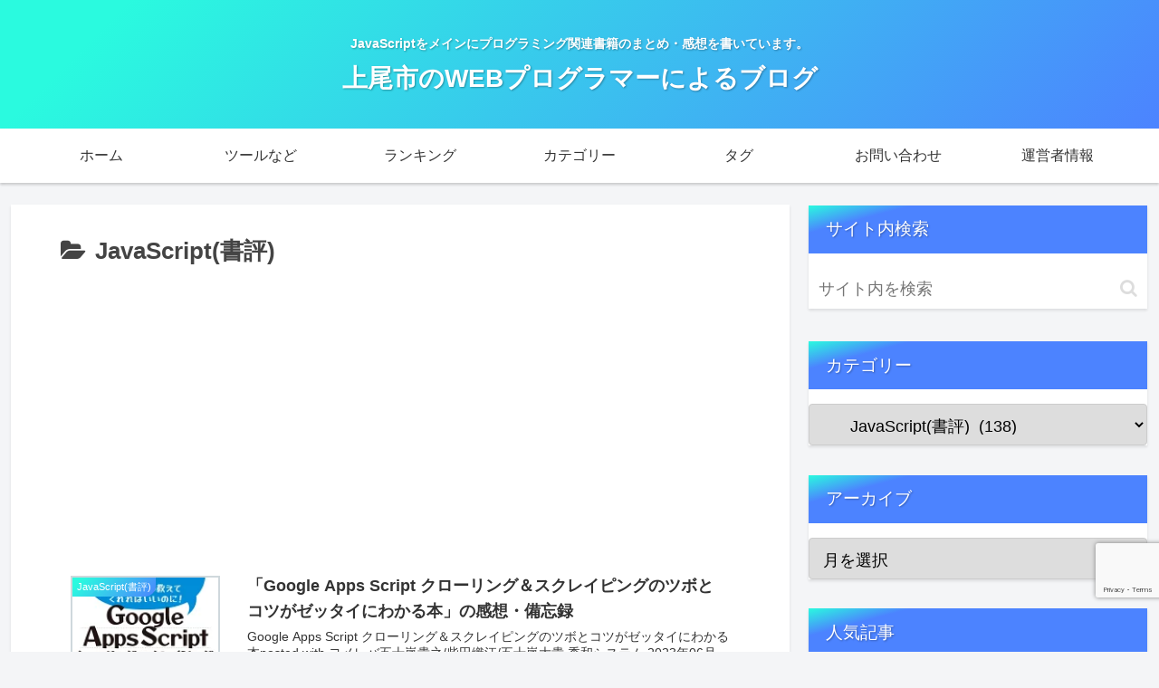

--- FILE ---
content_type: text/html; charset=utf-8
request_url: https://www.google.com/recaptcha/api2/anchor?ar=1&k=6Ld7sPMbAAAAABTSeC0GmrcjC6Ke_tJp56h9vZAL&co=aHR0cHM6Ly9hZ2VvLXNvZnQuaW5mbzo0NDM.&hl=en&v=PoyoqOPhxBO7pBk68S4YbpHZ&size=invisible&anchor-ms=20000&execute-ms=30000&cb=bxh82n9d3bhx
body_size: 48828
content:
<!DOCTYPE HTML><html dir="ltr" lang="en"><head><meta http-equiv="Content-Type" content="text/html; charset=UTF-8">
<meta http-equiv="X-UA-Compatible" content="IE=edge">
<title>reCAPTCHA</title>
<style type="text/css">
/* cyrillic-ext */
@font-face {
  font-family: 'Roboto';
  font-style: normal;
  font-weight: 400;
  font-stretch: 100%;
  src: url(//fonts.gstatic.com/s/roboto/v48/KFO7CnqEu92Fr1ME7kSn66aGLdTylUAMa3GUBHMdazTgWw.woff2) format('woff2');
  unicode-range: U+0460-052F, U+1C80-1C8A, U+20B4, U+2DE0-2DFF, U+A640-A69F, U+FE2E-FE2F;
}
/* cyrillic */
@font-face {
  font-family: 'Roboto';
  font-style: normal;
  font-weight: 400;
  font-stretch: 100%;
  src: url(//fonts.gstatic.com/s/roboto/v48/KFO7CnqEu92Fr1ME7kSn66aGLdTylUAMa3iUBHMdazTgWw.woff2) format('woff2');
  unicode-range: U+0301, U+0400-045F, U+0490-0491, U+04B0-04B1, U+2116;
}
/* greek-ext */
@font-face {
  font-family: 'Roboto';
  font-style: normal;
  font-weight: 400;
  font-stretch: 100%;
  src: url(//fonts.gstatic.com/s/roboto/v48/KFO7CnqEu92Fr1ME7kSn66aGLdTylUAMa3CUBHMdazTgWw.woff2) format('woff2');
  unicode-range: U+1F00-1FFF;
}
/* greek */
@font-face {
  font-family: 'Roboto';
  font-style: normal;
  font-weight: 400;
  font-stretch: 100%;
  src: url(//fonts.gstatic.com/s/roboto/v48/KFO7CnqEu92Fr1ME7kSn66aGLdTylUAMa3-UBHMdazTgWw.woff2) format('woff2');
  unicode-range: U+0370-0377, U+037A-037F, U+0384-038A, U+038C, U+038E-03A1, U+03A3-03FF;
}
/* math */
@font-face {
  font-family: 'Roboto';
  font-style: normal;
  font-weight: 400;
  font-stretch: 100%;
  src: url(//fonts.gstatic.com/s/roboto/v48/KFO7CnqEu92Fr1ME7kSn66aGLdTylUAMawCUBHMdazTgWw.woff2) format('woff2');
  unicode-range: U+0302-0303, U+0305, U+0307-0308, U+0310, U+0312, U+0315, U+031A, U+0326-0327, U+032C, U+032F-0330, U+0332-0333, U+0338, U+033A, U+0346, U+034D, U+0391-03A1, U+03A3-03A9, U+03B1-03C9, U+03D1, U+03D5-03D6, U+03F0-03F1, U+03F4-03F5, U+2016-2017, U+2034-2038, U+203C, U+2040, U+2043, U+2047, U+2050, U+2057, U+205F, U+2070-2071, U+2074-208E, U+2090-209C, U+20D0-20DC, U+20E1, U+20E5-20EF, U+2100-2112, U+2114-2115, U+2117-2121, U+2123-214F, U+2190, U+2192, U+2194-21AE, U+21B0-21E5, U+21F1-21F2, U+21F4-2211, U+2213-2214, U+2216-22FF, U+2308-230B, U+2310, U+2319, U+231C-2321, U+2336-237A, U+237C, U+2395, U+239B-23B7, U+23D0, U+23DC-23E1, U+2474-2475, U+25AF, U+25B3, U+25B7, U+25BD, U+25C1, U+25CA, U+25CC, U+25FB, U+266D-266F, U+27C0-27FF, U+2900-2AFF, U+2B0E-2B11, U+2B30-2B4C, U+2BFE, U+3030, U+FF5B, U+FF5D, U+1D400-1D7FF, U+1EE00-1EEFF;
}
/* symbols */
@font-face {
  font-family: 'Roboto';
  font-style: normal;
  font-weight: 400;
  font-stretch: 100%;
  src: url(//fonts.gstatic.com/s/roboto/v48/KFO7CnqEu92Fr1ME7kSn66aGLdTylUAMaxKUBHMdazTgWw.woff2) format('woff2');
  unicode-range: U+0001-000C, U+000E-001F, U+007F-009F, U+20DD-20E0, U+20E2-20E4, U+2150-218F, U+2190, U+2192, U+2194-2199, U+21AF, U+21E6-21F0, U+21F3, U+2218-2219, U+2299, U+22C4-22C6, U+2300-243F, U+2440-244A, U+2460-24FF, U+25A0-27BF, U+2800-28FF, U+2921-2922, U+2981, U+29BF, U+29EB, U+2B00-2BFF, U+4DC0-4DFF, U+FFF9-FFFB, U+10140-1018E, U+10190-1019C, U+101A0, U+101D0-101FD, U+102E0-102FB, U+10E60-10E7E, U+1D2C0-1D2D3, U+1D2E0-1D37F, U+1F000-1F0FF, U+1F100-1F1AD, U+1F1E6-1F1FF, U+1F30D-1F30F, U+1F315, U+1F31C, U+1F31E, U+1F320-1F32C, U+1F336, U+1F378, U+1F37D, U+1F382, U+1F393-1F39F, U+1F3A7-1F3A8, U+1F3AC-1F3AF, U+1F3C2, U+1F3C4-1F3C6, U+1F3CA-1F3CE, U+1F3D4-1F3E0, U+1F3ED, U+1F3F1-1F3F3, U+1F3F5-1F3F7, U+1F408, U+1F415, U+1F41F, U+1F426, U+1F43F, U+1F441-1F442, U+1F444, U+1F446-1F449, U+1F44C-1F44E, U+1F453, U+1F46A, U+1F47D, U+1F4A3, U+1F4B0, U+1F4B3, U+1F4B9, U+1F4BB, U+1F4BF, U+1F4C8-1F4CB, U+1F4D6, U+1F4DA, U+1F4DF, U+1F4E3-1F4E6, U+1F4EA-1F4ED, U+1F4F7, U+1F4F9-1F4FB, U+1F4FD-1F4FE, U+1F503, U+1F507-1F50B, U+1F50D, U+1F512-1F513, U+1F53E-1F54A, U+1F54F-1F5FA, U+1F610, U+1F650-1F67F, U+1F687, U+1F68D, U+1F691, U+1F694, U+1F698, U+1F6AD, U+1F6B2, U+1F6B9-1F6BA, U+1F6BC, U+1F6C6-1F6CF, U+1F6D3-1F6D7, U+1F6E0-1F6EA, U+1F6F0-1F6F3, U+1F6F7-1F6FC, U+1F700-1F7FF, U+1F800-1F80B, U+1F810-1F847, U+1F850-1F859, U+1F860-1F887, U+1F890-1F8AD, U+1F8B0-1F8BB, U+1F8C0-1F8C1, U+1F900-1F90B, U+1F93B, U+1F946, U+1F984, U+1F996, U+1F9E9, U+1FA00-1FA6F, U+1FA70-1FA7C, U+1FA80-1FA89, U+1FA8F-1FAC6, U+1FACE-1FADC, U+1FADF-1FAE9, U+1FAF0-1FAF8, U+1FB00-1FBFF;
}
/* vietnamese */
@font-face {
  font-family: 'Roboto';
  font-style: normal;
  font-weight: 400;
  font-stretch: 100%;
  src: url(//fonts.gstatic.com/s/roboto/v48/KFO7CnqEu92Fr1ME7kSn66aGLdTylUAMa3OUBHMdazTgWw.woff2) format('woff2');
  unicode-range: U+0102-0103, U+0110-0111, U+0128-0129, U+0168-0169, U+01A0-01A1, U+01AF-01B0, U+0300-0301, U+0303-0304, U+0308-0309, U+0323, U+0329, U+1EA0-1EF9, U+20AB;
}
/* latin-ext */
@font-face {
  font-family: 'Roboto';
  font-style: normal;
  font-weight: 400;
  font-stretch: 100%;
  src: url(//fonts.gstatic.com/s/roboto/v48/KFO7CnqEu92Fr1ME7kSn66aGLdTylUAMa3KUBHMdazTgWw.woff2) format('woff2');
  unicode-range: U+0100-02BA, U+02BD-02C5, U+02C7-02CC, U+02CE-02D7, U+02DD-02FF, U+0304, U+0308, U+0329, U+1D00-1DBF, U+1E00-1E9F, U+1EF2-1EFF, U+2020, U+20A0-20AB, U+20AD-20C0, U+2113, U+2C60-2C7F, U+A720-A7FF;
}
/* latin */
@font-face {
  font-family: 'Roboto';
  font-style: normal;
  font-weight: 400;
  font-stretch: 100%;
  src: url(//fonts.gstatic.com/s/roboto/v48/KFO7CnqEu92Fr1ME7kSn66aGLdTylUAMa3yUBHMdazQ.woff2) format('woff2');
  unicode-range: U+0000-00FF, U+0131, U+0152-0153, U+02BB-02BC, U+02C6, U+02DA, U+02DC, U+0304, U+0308, U+0329, U+2000-206F, U+20AC, U+2122, U+2191, U+2193, U+2212, U+2215, U+FEFF, U+FFFD;
}
/* cyrillic-ext */
@font-face {
  font-family: 'Roboto';
  font-style: normal;
  font-weight: 500;
  font-stretch: 100%;
  src: url(//fonts.gstatic.com/s/roboto/v48/KFO7CnqEu92Fr1ME7kSn66aGLdTylUAMa3GUBHMdazTgWw.woff2) format('woff2');
  unicode-range: U+0460-052F, U+1C80-1C8A, U+20B4, U+2DE0-2DFF, U+A640-A69F, U+FE2E-FE2F;
}
/* cyrillic */
@font-face {
  font-family: 'Roboto';
  font-style: normal;
  font-weight: 500;
  font-stretch: 100%;
  src: url(//fonts.gstatic.com/s/roboto/v48/KFO7CnqEu92Fr1ME7kSn66aGLdTylUAMa3iUBHMdazTgWw.woff2) format('woff2');
  unicode-range: U+0301, U+0400-045F, U+0490-0491, U+04B0-04B1, U+2116;
}
/* greek-ext */
@font-face {
  font-family: 'Roboto';
  font-style: normal;
  font-weight: 500;
  font-stretch: 100%;
  src: url(//fonts.gstatic.com/s/roboto/v48/KFO7CnqEu92Fr1ME7kSn66aGLdTylUAMa3CUBHMdazTgWw.woff2) format('woff2');
  unicode-range: U+1F00-1FFF;
}
/* greek */
@font-face {
  font-family: 'Roboto';
  font-style: normal;
  font-weight: 500;
  font-stretch: 100%;
  src: url(//fonts.gstatic.com/s/roboto/v48/KFO7CnqEu92Fr1ME7kSn66aGLdTylUAMa3-UBHMdazTgWw.woff2) format('woff2');
  unicode-range: U+0370-0377, U+037A-037F, U+0384-038A, U+038C, U+038E-03A1, U+03A3-03FF;
}
/* math */
@font-face {
  font-family: 'Roboto';
  font-style: normal;
  font-weight: 500;
  font-stretch: 100%;
  src: url(//fonts.gstatic.com/s/roboto/v48/KFO7CnqEu92Fr1ME7kSn66aGLdTylUAMawCUBHMdazTgWw.woff2) format('woff2');
  unicode-range: U+0302-0303, U+0305, U+0307-0308, U+0310, U+0312, U+0315, U+031A, U+0326-0327, U+032C, U+032F-0330, U+0332-0333, U+0338, U+033A, U+0346, U+034D, U+0391-03A1, U+03A3-03A9, U+03B1-03C9, U+03D1, U+03D5-03D6, U+03F0-03F1, U+03F4-03F5, U+2016-2017, U+2034-2038, U+203C, U+2040, U+2043, U+2047, U+2050, U+2057, U+205F, U+2070-2071, U+2074-208E, U+2090-209C, U+20D0-20DC, U+20E1, U+20E5-20EF, U+2100-2112, U+2114-2115, U+2117-2121, U+2123-214F, U+2190, U+2192, U+2194-21AE, U+21B0-21E5, U+21F1-21F2, U+21F4-2211, U+2213-2214, U+2216-22FF, U+2308-230B, U+2310, U+2319, U+231C-2321, U+2336-237A, U+237C, U+2395, U+239B-23B7, U+23D0, U+23DC-23E1, U+2474-2475, U+25AF, U+25B3, U+25B7, U+25BD, U+25C1, U+25CA, U+25CC, U+25FB, U+266D-266F, U+27C0-27FF, U+2900-2AFF, U+2B0E-2B11, U+2B30-2B4C, U+2BFE, U+3030, U+FF5B, U+FF5D, U+1D400-1D7FF, U+1EE00-1EEFF;
}
/* symbols */
@font-face {
  font-family: 'Roboto';
  font-style: normal;
  font-weight: 500;
  font-stretch: 100%;
  src: url(//fonts.gstatic.com/s/roboto/v48/KFO7CnqEu92Fr1ME7kSn66aGLdTylUAMaxKUBHMdazTgWw.woff2) format('woff2');
  unicode-range: U+0001-000C, U+000E-001F, U+007F-009F, U+20DD-20E0, U+20E2-20E4, U+2150-218F, U+2190, U+2192, U+2194-2199, U+21AF, U+21E6-21F0, U+21F3, U+2218-2219, U+2299, U+22C4-22C6, U+2300-243F, U+2440-244A, U+2460-24FF, U+25A0-27BF, U+2800-28FF, U+2921-2922, U+2981, U+29BF, U+29EB, U+2B00-2BFF, U+4DC0-4DFF, U+FFF9-FFFB, U+10140-1018E, U+10190-1019C, U+101A0, U+101D0-101FD, U+102E0-102FB, U+10E60-10E7E, U+1D2C0-1D2D3, U+1D2E0-1D37F, U+1F000-1F0FF, U+1F100-1F1AD, U+1F1E6-1F1FF, U+1F30D-1F30F, U+1F315, U+1F31C, U+1F31E, U+1F320-1F32C, U+1F336, U+1F378, U+1F37D, U+1F382, U+1F393-1F39F, U+1F3A7-1F3A8, U+1F3AC-1F3AF, U+1F3C2, U+1F3C4-1F3C6, U+1F3CA-1F3CE, U+1F3D4-1F3E0, U+1F3ED, U+1F3F1-1F3F3, U+1F3F5-1F3F7, U+1F408, U+1F415, U+1F41F, U+1F426, U+1F43F, U+1F441-1F442, U+1F444, U+1F446-1F449, U+1F44C-1F44E, U+1F453, U+1F46A, U+1F47D, U+1F4A3, U+1F4B0, U+1F4B3, U+1F4B9, U+1F4BB, U+1F4BF, U+1F4C8-1F4CB, U+1F4D6, U+1F4DA, U+1F4DF, U+1F4E3-1F4E6, U+1F4EA-1F4ED, U+1F4F7, U+1F4F9-1F4FB, U+1F4FD-1F4FE, U+1F503, U+1F507-1F50B, U+1F50D, U+1F512-1F513, U+1F53E-1F54A, U+1F54F-1F5FA, U+1F610, U+1F650-1F67F, U+1F687, U+1F68D, U+1F691, U+1F694, U+1F698, U+1F6AD, U+1F6B2, U+1F6B9-1F6BA, U+1F6BC, U+1F6C6-1F6CF, U+1F6D3-1F6D7, U+1F6E0-1F6EA, U+1F6F0-1F6F3, U+1F6F7-1F6FC, U+1F700-1F7FF, U+1F800-1F80B, U+1F810-1F847, U+1F850-1F859, U+1F860-1F887, U+1F890-1F8AD, U+1F8B0-1F8BB, U+1F8C0-1F8C1, U+1F900-1F90B, U+1F93B, U+1F946, U+1F984, U+1F996, U+1F9E9, U+1FA00-1FA6F, U+1FA70-1FA7C, U+1FA80-1FA89, U+1FA8F-1FAC6, U+1FACE-1FADC, U+1FADF-1FAE9, U+1FAF0-1FAF8, U+1FB00-1FBFF;
}
/* vietnamese */
@font-face {
  font-family: 'Roboto';
  font-style: normal;
  font-weight: 500;
  font-stretch: 100%;
  src: url(//fonts.gstatic.com/s/roboto/v48/KFO7CnqEu92Fr1ME7kSn66aGLdTylUAMa3OUBHMdazTgWw.woff2) format('woff2');
  unicode-range: U+0102-0103, U+0110-0111, U+0128-0129, U+0168-0169, U+01A0-01A1, U+01AF-01B0, U+0300-0301, U+0303-0304, U+0308-0309, U+0323, U+0329, U+1EA0-1EF9, U+20AB;
}
/* latin-ext */
@font-face {
  font-family: 'Roboto';
  font-style: normal;
  font-weight: 500;
  font-stretch: 100%;
  src: url(//fonts.gstatic.com/s/roboto/v48/KFO7CnqEu92Fr1ME7kSn66aGLdTylUAMa3KUBHMdazTgWw.woff2) format('woff2');
  unicode-range: U+0100-02BA, U+02BD-02C5, U+02C7-02CC, U+02CE-02D7, U+02DD-02FF, U+0304, U+0308, U+0329, U+1D00-1DBF, U+1E00-1E9F, U+1EF2-1EFF, U+2020, U+20A0-20AB, U+20AD-20C0, U+2113, U+2C60-2C7F, U+A720-A7FF;
}
/* latin */
@font-face {
  font-family: 'Roboto';
  font-style: normal;
  font-weight: 500;
  font-stretch: 100%;
  src: url(//fonts.gstatic.com/s/roboto/v48/KFO7CnqEu92Fr1ME7kSn66aGLdTylUAMa3yUBHMdazQ.woff2) format('woff2');
  unicode-range: U+0000-00FF, U+0131, U+0152-0153, U+02BB-02BC, U+02C6, U+02DA, U+02DC, U+0304, U+0308, U+0329, U+2000-206F, U+20AC, U+2122, U+2191, U+2193, U+2212, U+2215, U+FEFF, U+FFFD;
}
/* cyrillic-ext */
@font-face {
  font-family: 'Roboto';
  font-style: normal;
  font-weight: 900;
  font-stretch: 100%;
  src: url(//fonts.gstatic.com/s/roboto/v48/KFO7CnqEu92Fr1ME7kSn66aGLdTylUAMa3GUBHMdazTgWw.woff2) format('woff2');
  unicode-range: U+0460-052F, U+1C80-1C8A, U+20B4, U+2DE0-2DFF, U+A640-A69F, U+FE2E-FE2F;
}
/* cyrillic */
@font-face {
  font-family: 'Roboto';
  font-style: normal;
  font-weight: 900;
  font-stretch: 100%;
  src: url(//fonts.gstatic.com/s/roboto/v48/KFO7CnqEu92Fr1ME7kSn66aGLdTylUAMa3iUBHMdazTgWw.woff2) format('woff2');
  unicode-range: U+0301, U+0400-045F, U+0490-0491, U+04B0-04B1, U+2116;
}
/* greek-ext */
@font-face {
  font-family: 'Roboto';
  font-style: normal;
  font-weight: 900;
  font-stretch: 100%;
  src: url(//fonts.gstatic.com/s/roboto/v48/KFO7CnqEu92Fr1ME7kSn66aGLdTylUAMa3CUBHMdazTgWw.woff2) format('woff2');
  unicode-range: U+1F00-1FFF;
}
/* greek */
@font-face {
  font-family: 'Roboto';
  font-style: normal;
  font-weight: 900;
  font-stretch: 100%;
  src: url(//fonts.gstatic.com/s/roboto/v48/KFO7CnqEu92Fr1ME7kSn66aGLdTylUAMa3-UBHMdazTgWw.woff2) format('woff2');
  unicode-range: U+0370-0377, U+037A-037F, U+0384-038A, U+038C, U+038E-03A1, U+03A3-03FF;
}
/* math */
@font-face {
  font-family: 'Roboto';
  font-style: normal;
  font-weight: 900;
  font-stretch: 100%;
  src: url(//fonts.gstatic.com/s/roboto/v48/KFO7CnqEu92Fr1ME7kSn66aGLdTylUAMawCUBHMdazTgWw.woff2) format('woff2');
  unicode-range: U+0302-0303, U+0305, U+0307-0308, U+0310, U+0312, U+0315, U+031A, U+0326-0327, U+032C, U+032F-0330, U+0332-0333, U+0338, U+033A, U+0346, U+034D, U+0391-03A1, U+03A3-03A9, U+03B1-03C9, U+03D1, U+03D5-03D6, U+03F0-03F1, U+03F4-03F5, U+2016-2017, U+2034-2038, U+203C, U+2040, U+2043, U+2047, U+2050, U+2057, U+205F, U+2070-2071, U+2074-208E, U+2090-209C, U+20D0-20DC, U+20E1, U+20E5-20EF, U+2100-2112, U+2114-2115, U+2117-2121, U+2123-214F, U+2190, U+2192, U+2194-21AE, U+21B0-21E5, U+21F1-21F2, U+21F4-2211, U+2213-2214, U+2216-22FF, U+2308-230B, U+2310, U+2319, U+231C-2321, U+2336-237A, U+237C, U+2395, U+239B-23B7, U+23D0, U+23DC-23E1, U+2474-2475, U+25AF, U+25B3, U+25B7, U+25BD, U+25C1, U+25CA, U+25CC, U+25FB, U+266D-266F, U+27C0-27FF, U+2900-2AFF, U+2B0E-2B11, U+2B30-2B4C, U+2BFE, U+3030, U+FF5B, U+FF5D, U+1D400-1D7FF, U+1EE00-1EEFF;
}
/* symbols */
@font-face {
  font-family: 'Roboto';
  font-style: normal;
  font-weight: 900;
  font-stretch: 100%;
  src: url(//fonts.gstatic.com/s/roboto/v48/KFO7CnqEu92Fr1ME7kSn66aGLdTylUAMaxKUBHMdazTgWw.woff2) format('woff2');
  unicode-range: U+0001-000C, U+000E-001F, U+007F-009F, U+20DD-20E0, U+20E2-20E4, U+2150-218F, U+2190, U+2192, U+2194-2199, U+21AF, U+21E6-21F0, U+21F3, U+2218-2219, U+2299, U+22C4-22C6, U+2300-243F, U+2440-244A, U+2460-24FF, U+25A0-27BF, U+2800-28FF, U+2921-2922, U+2981, U+29BF, U+29EB, U+2B00-2BFF, U+4DC0-4DFF, U+FFF9-FFFB, U+10140-1018E, U+10190-1019C, U+101A0, U+101D0-101FD, U+102E0-102FB, U+10E60-10E7E, U+1D2C0-1D2D3, U+1D2E0-1D37F, U+1F000-1F0FF, U+1F100-1F1AD, U+1F1E6-1F1FF, U+1F30D-1F30F, U+1F315, U+1F31C, U+1F31E, U+1F320-1F32C, U+1F336, U+1F378, U+1F37D, U+1F382, U+1F393-1F39F, U+1F3A7-1F3A8, U+1F3AC-1F3AF, U+1F3C2, U+1F3C4-1F3C6, U+1F3CA-1F3CE, U+1F3D4-1F3E0, U+1F3ED, U+1F3F1-1F3F3, U+1F3F5-1F3F7, U+1F408, U+1F415, U+1F41F, U+1F426, U+1F43F, U+1F441-1F442, U+1F444, U+1F446-1F449, U+1F44C-1F44E, U+1F453, U+1F46A, U+1F47D, U+1F4A3, U+1F4B0, U+1F4B3, U+1F4B9, U+1F4BB, U+1F4BF, U+1F4C8-1F4CB, U+1F4D6, U+1F4DA, U+1F4DF, U+1F4E3-1F4E6, U+1F4EA-1F4ED, U+1F4F7, U+1F4F9-1F4FB, U+1F4FD-1F4FE, U+1F503, U+1F507-1F50B, U+1F50D, U+1F512-1F513, U+1F53E-1F54A, U+1F54F-1F5FA, U+1F610, U+1F650-1F67F, U+1F687, U+1F68D, U+1F691, U+1F694, U+1F698, U+1F6AD, U+1F6B2, U+1F6B9-1F6BA, U+1F6BC, U+1F6C6-1F6CF, U+1F6D3-1F6D7, U+1F6E0-1F6EA, U+1F6F0-1F6F3, U+1F6F7-1F6FC, U+1F700-1F7FF, U+1F800-1F80B, U+1F810-1F847, U+1F850-1F859, U+1F860-1F887, U+1F890-1F8AD, U+1F8B0-1F8BB, U+1F8C0-1F8C1, U+1F900-1F90B, U+1F93B, U+1F946, U+1F984, U+1F996, U+1F9E9, U+1FA00-1FA6F, U+1FA70-1FA7C, U+1FA80-1FA89, U+1FA8F-1FAC6, U+1FACE-1FADC, U+1FADF-1FAE9, U+1FAF0-1FAF8, U+1FB00-1FBFF;
}
/* vietnamese */
@font-face {
  font-family: 'Roboto';
  font-style: normal;
  font-weight: 900;
  font-stretch: 100%;
  src: url(//fonts.gstatic.com/s/roboto/v48/KFO7CnqEu92Fr1ME7kSn66aGLdTylUAMa3OUBHMdazTgWw.woff2) format('woff2');
  unicode-range: U+0102-0103, U+0110-0111, U+0128-0129, U+0168-0169, U+01A0-01A1, U+01AF-01B0, U+0300-0301, U+0303-0304, U+0308-0309, U+0323, U+0329, U+1EA0-1EF9, U+20AB;
}
/* latin-ext */
@font-face {
  font-family: 'Roboto';
  font-style: normal;
  font-weight: 900;
  font-stretch: 100%;
  src: url(//fonts.gstatic.com/s/roboto/v48/KFO7CnqEu92Fr1ME7kSn66aGLdTylUAMa3KUBHMdazTgWw.woff2) format('woff2');
  unicode-range: U+0100-02BA, U+02BD-02C5, U+02C7-02CC, U+02CE-02D7, U+02DD-02FF, U+0304, U+0308, U+0329, U+1D00-1DBF, U+1E00-1E9F, U+1EF2-1EFF, U+2020, U+20A0-20AB, U+20AD-20C0, U+2113, U+2C60-2C7F, U+A720-A7FF;
}
/* latin */
@font-face {
  font-family: 'Roboto';
  font-style: normal;
  font-weight: 900;
  font-stretch: 100%;
  src: url(//fonts.gstatic.com/s/roboto/v48/KFO7CnqEu92Fr1ME7kSn66aGLdTylUAMa3yUBHMdazQ.woff2) format('woff2');
  unicode-range: U+0000-00FF, U+0131, U+0152-0153, U+02BB-02BC, U+02C6, U+02DA, U+02DC, U+0304, U+0308, U+0329, U+2000-206F, U+20AC, U+2122, U+2191, U+2193, U+2212, U+2215, U+FEFF, U+FFFD;
}

</style>
<link rel="stylesheet" type="text/css" href="https://www.gstatic.com/recaptcha/releases/PoyoqOPhxBO7pBk68S4YbpHZ/styles__ltr.css">
<script nonce="1ZBdOnmnaTpZzhd9uxkjLA" type="text/javascript">window['__recaptcha_api'] = 'https://www.google.com/recaptcha/api2/';</script>
<script type="text/javascript" src="https://www.gstatic.com/recaptcha/releases/PoyoqOPhxBO7pBk68S4YbpHZ/recaptcha__en.js" nonce="1ZBdOnmnaTpZzhd9uxkjLA">
      
    </script></head>
<body><div id="rc-anchor-alert" class="rc-anchor-alert"></div>
<input type="hidden" id="recaptcha-token" value="[base64]">
<script type="text/javascript" nonce="1ZBdOnmnaTpZzhd9uxkjLA">
      recaptcha.anchor.Main.init("[\x22ainput\x22,[\x22bgdata\x22,\x22\x22,\[base64]/[base64]/bmV3IFpbdF0obVswXSk6Sz09Mj9uZXcgWlt0XShtWzBdLG1bMV0pOks9PTM/bmV3IFpbdF0obVswXSxtWzFdLG1bMl0pOks9PTQ/[base64]/[base64]/[base64]/[base64]/[base64]/[base64]/[base64]/[base64]/[base64]/[base64]/[base64]/[base64]/[base64]/[base64]\\u003d\\u003d\x22,\[base64]\\u003d\\u003d\x22,\[base64]/Dg8Krw4gxaD1zwpJXNwbCuxjCpBnClDNuw6QdbcK/wr3Dsi9Ywr9kCn7DsSrCpsKxA0Ffw74TRMKjwpMqVMKSw6QMF17Cr1TDrDptwqnDuMKrw5M8w5dLORvDvMO/w4/DrQMVwqDCji/DosOUPnd5w51rIsOFw4VtBMOyecK1VsKHwrfCp8Kpwog0IMKAw5A1FxXCnjITNFDDlRlFasKBAMOiHT8rw5hmwpvDsMORY8ONw4zDncOxYsOxf8O/[base64]/ClCjDqi7ChMOgd1NBwocTwoZnfcKiaj7CtsOqw67CkQ/CuVp0w7nDgFnDhRjCnwVBwo3Dm8O4wqkiw50VacKFJnrCu8KLJMOxwp3DiwcAwo/DkcKPETkhYMOxNEApUMONWEHDh8Kdw6rDiHtAPRQew4rCucOXw5RgwpbDukrCoSJhw6zCrjNOwqgGaTs1YE3CncKvw5/CnMKaw6I/PhXCtytwwodxAMKzR8KlwpzCozAVfAPClX7DulQHw7k9w4DDtjt2VXVBO8K5w5Rcw4BfwqwIw7TDmxTCvQXCuMK+wr/DuB0LdsKdwq7DqwktZ8Olw57DoMKsw5/DsmvCnWdEWMOeC8K3NcK4w7PDj8KMMwdowrTCsMOLZmgSDcKBKBbCiXgGwrt2QV9bdsOxZnzDp13Cn8OXGMOFUTLCtQUFQcKJUcKxw7rCsV5BUcOnwprCgMKMw4LDumBxw614HMO4w7Q9LE/Dhx1rCWJ9w4gmwpsYZMKJZSlTW8KCRXzDuWBqT8Oww4UGw4DCqsONcsKCw4XDpcK/w7UoAx3Co8K0wpbCiFnCoXhbwoU9w5Jsw4fDkG/CsMOLNcKNw4AnC8KPacKswoF3GMOBw559w5zDucKLw43CiQnCj1RQQMO/wrAHekjCusKzIcKYZcOoSxoCKXTCm8OYTGUuRMO1FcO4w7JGBUrDtlc4IgFfwoZww4k7d8KXRsOPw5HCsS7CgHtfZljDnm3DvMKyC8KZcBwdwo48fA/CqUFWwrEGw5HCuMKdHXTCn3fDm8KLFcKaRsO5w6FuXsKLGcOzM3vDkh9tGcKdwrrCuxQ6w7PDtsOvcMKTfsKgPkFdw4tDwqdFw78zFhsbV2XClRHCv8OHJhYdw7fCn8OMwrLCq0EFw7hnwr/DmCTDpwoQwqvCicOrM8ONIsKDw6FsLMKZwrcQwpnCtcKNc0svTcOCGMKKw5PDo1cQw64ewofCm0TDhHRFdsKUw7VgwrcnXG7DjMOWZnLDpFZ5TsK4P2DDj33CrSDDsTFuKcKqIsKNw5jCpcOmw4PDg8OzY8Knw63Dj0jDrz7ClCBBwro6wpNjw4wrE8KCw6/CjcOXGcK0w7zCjynDoMKxNMOnwrzCpsK3w7DChMKZw6h+w44ow5JlWXfClAzDmik7UcKkD8ObacKswrrDvxRAwq1MQinDkkY/[base64]/CmH98w4B1bMKfG8KRS31Bw5zCtCXDpMKGDTnCtjBWwpHDscKIwrYkHMK/X3jCn8KcV07Cm01SdcOLCsK/wqDDtMKzbsKkMMOjMFZfwpTCr8K+wpzDnMKrJwvDgMO2w75jD8Ktw5TDkMKqw6JQHCPCnMK0JyoHeyDDsMOlw6jCqMKcTmwsXsO2N8OgwrU6wqkaVVTDq8OAwpsGwrzChE/DjE/Di8OTQsKIaTUvIMO1wqRDwp7DtRzDv8OpdsO1STfDp8KGRsKWw78KeDYhIkpMRsOlQlDCm8OhUMOdw4XDn8OrEcO3w5hqwqTCkcKvw7MWw64JLMOzBwx1w4NTasORw4R1w5Mpw6fDicKqwofCsiXCvsKaZ8KzHlRfWmx9YMOPb8Oew7hyw6bDmsKlwo/[base64]/CoEVBw7gPwpbCosO3WwrDj8KpwrzCjW/Cj0Vaw5DDjsKOC8Kbw4rCvsOaw41+wpp7AcO8IcK8EMOgwoPDhcKNw7zDtmzCvzzDmMOlSMK3w5rDrMOYVsKmwop4RhbCv0jDpmdvwqTCsCh/wpXDosOsKsOQYsOKNz7DhWnCk8OiEsOswrZqw5jCi8KIwpLCrzMKG8KILADCmVLCs2fCm0zDhmonwrU/AsKpw7TDqcK+wrxwSmLClXh2PXnDi8OAd8OGYG9Ow4g5eMOnd8KTwrnCkcOsDlfDjsK6wpDDnBdhwpnCg8OjEcOefsKSAiLCiMOUb8O7Xykaw508wp7CucOQPcOIFMOpwqHCh3jCjhVUwqLCgCnDtiI5wpfCpxEWw6dUX3gfw5Mpw559DWrDsBHDosKDw6/Ci13Cq8K4E8OEBlBBC8KRM8O4wpDDq2DCp8KKO8OsES/ChcKdwqnCs8K2XA/DkcK5fsOXw6wfwrPDv8O5w4bDvcOeFG7Cm3TCksK3w6o2wofCqsOzDzwSBnR7wq7Cr2J2MgjCrANrwonDjcK5w6gXJ8O4w61zw41VwrozayLDk8KLw7R1KsKTwpE3H8OAwp5qw4nDliJ7Y8Khwp7CucOXw7h6wp/[base64]/DoMOywrHCsHfDnA3CmHfDiWTCiMKae2rCilcVHcKtw7x0w7PDk2PDn8OtHlrCoFzDq8OcBcOvNsKnwoXCjB4KwqE6wp08UcKqwph7wo3Du03DqMK4DErClBQwQcOyTGLDniA5AF1rbsKfwpPCgMOLw7N/KlnCssKOYyxPw784P0LDjHjCp8OMS8K3QsO8SsKNw7nCjSrDtFLCucK9w7pHw4taPcKcwrvCti3DqWTDm23DiWHDigLCnmXDhg1yUh3DgSsATTpyNcOrSibDlcOLwp/DjcKawoRaw4tvw7jDk0nClVBMasKIZQ4KbR3CqsOCCRPDjsO8wp/[base64]/DsxTCnsKswonCjgHChmfDomcbwrDCnCJEwpXDthc/[base64]/QRJBHMK6HsOacsK5HMKIZyILw6UuwpfCl8OfLcOOfMOOwoZDO8OTw68Jw5TCl8KAwpwFw7xCwrjDkwpgYwbDocOvUcOswpXDv8KPM8KWZMOlLUfDicKXw7fCj1NcwqbDr8KVF8O0w5d0KMKow5TCpgBiJ0M9w6o7aVrDgwhpw4bCr8KKwqYDwr3Di8OQwq/CvsKzAk7CtTTCg17Dg8O5w4pGbcOHBcKhwoo6YE3DmDTCrGA0w6NDXWjDhsK/w5bDqjgVKhtlwpFDwpFYwoZVOjbColXDu1g1w7Z6w6ARw6hxw4vDiG7DnMKzwqTDjMKlaScdw5DDn1LDt8KkwpXCihDCl2Uoc2Zuw4rCqR/DqyYMLcOuWMOHw6staMO2w4jCqcKoYMOHLWdHNxkhScKHbcOIwqh4Mh7ChcO0wqJzBiMcw4sNYhfCtkHDvF0fw6vDtMKwHHLCiwprc8O+O8Odw7vDpwUlw6NUw4TDnSVJJsOGwqPCucOEwo/DmMKzwptvHMKSw5gowqPDrkdhSU96KMKAwpnDgsOwwqnCpMO1DncDXVdkCMKAwp1yw6tTwoTDpcOUw5zCsHJ2w541wpvDisOCw5LDlMKTODURwogXH0E7w6zDrFxrw4BdwqPDgsOowrZ4PW5oWMOLw4dAwrM0ZzJ5eMO3wrQxbVYkeUfDnl/Doz5YwozCmFfDrcOjDWVzSsKYwo7DtwXDoiAKBwDDj8OGwp84wqJIHcKWw6XDjsKhwoLCtMOGwprCi8KIDMOzw4jCkw/[base64]/[base64]/[base64]/[base64]/w5lWw5HCr2HClMOGwrHCuUg+woTCul0jw6nCnA0DDAbDskLDt8Kiw50Ow5rCrMKjw5/DjcKWw4tbHzILAsKKPHYcw5nCgMOUF8KTIcKWMMKww7TCuQQqPMOsVcOcwqhbw6HDnjfDrz3DusK/w7XCn2xfHsKKEFxSBiDCjcOHwpM+w4jDkMKHf0jCtyNZO8Orw51ew74BwrNkwozCocKlZE3CoMKEworCt3DCusKpW8Owwotuw7/Dg0jCtsKIM8K+RUgbLcKdwpXChnNOXsOmdsOKwr4lVMO0OA8SMcO1OMOYw4zDmglJMEYuw6zDh8K+XALCosKRw6TDjRrCvUrCkQTCqiduwobCqcKMw6/DrCwMCW1OwottZcKOwpgXwrDDuhDDtwPDv0lcVDzCmsKgw4rDucKzXy7DlFzChnvDvR3DicKzWsKqK8O9wpFuUcKDw5ddSsKywrIqSsOnw5QxRnR1LUHCt8O6Cx/CizrDr2vDmATColVuMcKoQQoXw5vDvMKgw5JCwo5SCcOZTD3DoijDjsKkw6x2W3bDusO7wp83QcO0wo/DlMKYb8OuworChC00wpXDj09AIsOowrTCksOXP8OLHcOSw5MbYMKDw4VEJcOJwpXDsBDCksKuKmTCvsKbGsOQGcOZw7fDnsO4MX7Dn8OEw4XCocOtcsKjwonDlcODw4pvwpU8DAwYw65uc3AwciLDin/DpcO6M8K6YcOUw7skGMOBMsKcw4MUwoXCt8K6w6vDiT/Dp8O6eMKof3VqQhHDs8OgHMORw6/DtcKbwolsw6zDu00KFhbDhjAASwcGFndCwqxiEcKmwqdkMl/[base64]/[base64]/Cn19CwqA6e8ODwq09MsKmW2DCvTkaw6MbwrfDnUhaw51IecOpCU/CnjbDrmhMfhFJwrFVw4PCpHFywqx7w4leVxDCrMOMPMONw4/[base64]/Ck8Ovwo/CgMKrwqZrKsKkwoLDjG/Dh8O2RBUJwofCuzAbNMKuw6Mpw7AUb8KpXTFUe0JZw5hAwrXDvyQhw7HDj8KUM2LDh8O9w5jDvsOawpvCnsK0woVOwpJcw73DlUtRwrPDp2scw6XCicO6wqp4wprCsh4iwqzCqGHCnsOUwp0Iw4xbYMO7HDZrwpbDnQ/[base64]/[base64]/CoUgTwo/[base64]/wqrCo3Jqw7HDh8OEecO/w5/[base64]/DmMKfL8O9wrnCvMKtw6Eew5IAw6k1V8KIYTtPwqfDgMOTwpzCrsOHwobCo3jCrW7Dh8OqwrFfwrfCvMKdTcO5wq5Se8Omw5DCuTADBsKTwoQtw4QAwpjDpMK6wqFhJcKcU8K+wqTDriTCkFnCi3RhXAQhG0LChcKTHMORIU9mD2TDjABEFR83w6McRn/DtAgKOFbCjnUow4JOwoRvC8OHYcOJwpbDpMO3QsKMw7YzDjMOacKNwqHDicOswrpmw5Yvw47DpsOzS8O9wpwNcMKnw6YvwqvCocO4wpcbX8OGM8O9JMO9w7J9wqlNwopiw7rCuSwUw6fCg8KIw7pdNcK0ITjCtcK8ezjDiHTCg8O/woLDghsqw6TCvcOaTcK0QsOLwowwa1Zmw5HDusORwpkbRUrDjcOJwrHCg3s9w5TCt8O5cHTDmsOATR7CgcOIcB7CjFNZwpbCtiLDi0ULw68hQMKNMgdXwojCgcKDw6DDt8KWwq/DhWJPdcKgw43CtcK7F1R6wojDlk8Qw7fDthUTw5/[base64]/Du8OdO8K4AsK4PMKqw4zDm8OOw6/ChynCiwp/PRVAdVTDvMOpfsOlFMKhD8KSwqgQC0xdZGnCqifCgQ5Xwo7DsmNjXsK1wpXClMKfwro0woZMwpjDk8OIwrHCl8OebMKYworDkMO8wogpUCzCqMKUw7vCgcOMCmfCqsO/wp/DnsOTfizDhEEHwrl8YcKkwoPDu39gw60BBcOkcXl5Z1E7w5fDuE4gUMO6eMOCe0sYdzkWCsKdw4bCusKTScKSKRBjLUXCghtLQjPCnMOAwq3Cr3rCq3fCq8OLw6fCiS7DpEHCpsOdScKcBsKswr7CtMOcE8KYScOkw7vCuHDCsk/CmQQtw4bCosKzHCBUw7TDiDJYw4kDw4E2wopJCUARwqg7w4J0YAlIcBbDr2vDi8OsdThlwrxfTBLDoW82QMKGNMOpw7HCrirClcKawpfCq8KgV8OdQjjCvClAw7DDg23DvsO9w4NHwo/[base64]/[base64]/FMO7wpTCjnzCncKsw55Rw5XDuQDDjcKIfMKQOMKTCkx/[base64]/CpGHCs8KAwqPDlkvCpcOJw64WEVYcwqgzw6cawo/[base64]/DtMKZwr8Dw7l1DEXDhsKswrcaR3wuecKLwo/[base64]/ChRJuVWM6VnEKPMKOw40sO1PDrMKLwoF5w50RSsONWsK0NjQUCsOAwrMBwqNyw5PCi8OrbMOySlTDtcO/DMKvwp/[base64]/[base64]/CosKBw5ktI8Kzw6/DiEPCqMKANnLDs0/CnwDDqkPDusOsw49Kw4/CjDXCsVk2wqgjw51MN8KlX8OOwrRUwqxrwpbClVbCrnYRw67DkR/CuGrDpB1bwpbDnMK4w5x9CBvDnSHDv8Obw44iwojDp8KTwq3DhGTDvsOQwpDDlMODw4ogMEfCo0rDnCMrTR/Dulp5w4sSwpDDmSHCl1fCjsOgwqTCkn8zwpDCh8Otwo4dXcKuw69CYBPDvAV/[base64]/[base64]/wrbDlx0ZwoTCuMKtwoFnwoLDmnILHRrCs8Ojw5dLTcOxwrzDrAvDlMKYdD7Cl2dXwqLCosKLwq0Iwog6DsOCED5bDcK/wptROcOPFcOiw7nCkcOhw7nCoQpYJ8OSZMO6DkTDvX4Xwq8xwqQ9QcO/wrrCiirCuEJHE8KlVMKiwrtKLkQEJA01T8KGwqPCkzvDmMKMwrjChAgrNzc9aSl/wqtSw5nDjE9bwqHDizbCpmHDicOGHsO6OsKGwpoDPjrCmMKzdHTChcO6w4DDmQDDkQIQw7HCiDcQwpvDox/CiMKSw4xdwrPDkMOdw4lMwr0lwo1uw4MUAcK1DMOQGk7DvMK7MAY4f8K/w4Mrw67DiVXCrx9wwr/ChMO3wqM6PsKnKFnDrMOzMMO/BS/CqEHCocK+eRtHJxPDnsOfR2/CnMO/wqrDmhTCrjrDiMOZwpBhJDMiTMODV3BWw4Yqw5JVVMOWw5loVmTDu8Oxw5fDq8K2asOVw4NtWxXChWvCt8O/UcOYw4DDtcKYwpHCgMOjwp3CkWRKwpQicjjCqTZQZjPDlzvCr8K/w5vDgHJNwpRRw58kwrofVcKXa8OJHi/DpsKPw6skLzRYaMOtNjg/bcK7wqphOMOaCcOafcK4Ww/DplloPcK/wrFFwp/[base64]/Dp8KPw4rDjz5hC19yNcKWITjCo8Ofw5x3csOVYElLScO9CcOtw54mAl5qc8KSbi/CrwDCpcOZw7PCn8OTa8K+wqUDw7fDnMKzNC/DtcKKZ8O/eBpwVsOzKnPCthQ4w5vDuQjDvm/[base64]/DhxcAHwbCuS5WwqoZwqTCjFHDjRxKw6t3wofCmUTDrsKySMKYwrvCjyRWwoLDlWh5c8KBL0N8w51ow4FMw7Bswr9PTcOnO8OdfsKWYcOwEsOAw7fDqm/[base64]/DtzNLwrDDth9QwpbCpMK1AHldPD0GE8OmEmvCkydmQAhJGD3DiyzCtsOqPTENw59MNsKUPMKOfcOxwpFlwoXDvgJ+HBfDpxNlWWZDw5ZoMDLCksOOc1DDqWESwoEALi1Tw5LDu8ONw4jCrsOrw7tTw7zCoy1Cwp3DoMOYw6zCpcOeRSxaGsOtGTLCn8KQQMOqMS/CgQ8zw6PCucODw4PDjcKDw5kKY8KfPBTDjMOIw4shw4HDthXDkMOhTcOYIMOYf8KhUVhyw4liBcKWdnbDvMO4UgTCt0rDpTgeb8O+w4xRwpYXwrINw7Rtwoh0w4VVAFUswr5ywrN/XWbCq8KmHcKHX8K+E8KzScOnQ27Dgiofw7JeXTTCnMOtC1A3R8Oody/[base64]/DoXvDhMOAXVvDiDN0X8KEI3rCncOnXcOBOcObw7FHe8Odw6TCvMOcwrXDojRdADTDrQk9w7V1w5YtQ8K+wpXChcKDw4gbw6LCmQkNwpnCg8KIwp/Crm4SwpJUwqBRPcKPw5TCvAbCr3rCmsO5c8K/w67DiMKBIsORwqPDmMO6wrV4w5ESWgjDn8K/FGJew5/[base64]/Dqg/Ct8OwR8KIwozDusKLIcOdwrdIw7TDjwNifMKzw7V8PizCtWnDpMKqwpHDi8Khw5xowrrCuH9uI8OHw7pMwpViw7dTw7rCoMKXMsOQwqjDsMKbe08aaArDn2BJE8KMwokDVXQEc2DDhV/DrMKzw74td8K5w5oIaMOGw5TDj8KJecKgwrF2wq93wq7DrWHDkC3DjcOaGMK4U8KJwrfDvjR8aSphwofCgMKDAMO5woxfA8O/IhjCoMKSw7/ClCbCm8Kgw6LCi8OtKMKLbWFSPMK/Fx9Swrpwwo3CoEpDwpQVwrAFEHjDlsKEw6NIKcKjwqrCohlhecOVw4TDoF/ClTUsw5UAwqIpDcKLVUcywo/DicOBE2YPw6U3w5bDlR8Sw4XCvw4GUA/DqxMEe8Knw5nCh1hlG8KFaE4BScO8GjlRwoHDlsO7UQvDicOkw5LChwoEw5PDpMOlwrBIw4LCvcOjZsOIKhotw47CqQzCmwAowq/DjDNuwonCoMKpZwtFL8K1fj1xW07DusKJT8KMwpzDqsObTg4OwoFcXcOSRsOMVcOqKcKwSsOrwqrDl8KDFUfDk0gCw5LCuMKIVsKrw7hsw4zDgsOxDi1Ib8KQw5DDscO9FiggVsKqwocmwpbDm0zCqMOcwrNDZcKBQ8OEPcKmw6/Cj8OrdHgPw7Mxw61fwr7CrVTCkMKvAMOlw6nDtxgDw6tFwoJpw5dywrDDoFHDn3/DoihvwrnDvsOpwq3DiA3CmcOdw4vCvw7CnTfClRzDocOpdknDhhHDhMOvwo7CmMK4O8KgRcKgLMOCH8O8wpfCqsOXworDiH0tKBoMTXJ/f8KFA8Olw7/[base64]/DkFDCnMOxMsK7wrNVBSEqFTrCvhEgDRfDmwfCs0oDwoRPw7zCrz0JbMKjOMOIcsKYw6/DiVJENUTCscOrwoYHw78kwpnCrcKHwppSCncXNsKzVMKWwqZcw64awqkWYMK9wqZUw5l9wqstw6vDicOjK8K8XiBOw6DChsKNP8OGexbCtcOIw6TDscK6wpgGRsKhwrjCiwzDuMKxw7/DtMOzX8OQwqfCrsOERcKrwqnDl8OwcsOIwpVBFcKmwrbCvMOzP8O+U8OzQgvDinscw7ZOw6vDrcKkM8KNw4/DlVFewqbCmsKNwpFrRA3Cg8OYWcKywqnDolHClAN7wrk2wrkmw7NBIBfCpGoIwpLCicK5M8KsJjPDgMKMwocpwq/Dgy5Fw6xIOEzDpC/CsAg/[base64]/CvMK6woDDp8K/[base64]/[base64]/CrhzDjQzCgsO9woLCtsKcScK0EcKFw6ArIsKXBMOBw41wdULDojnDlMODw47CmWhDKMO0wpoUTyEVeRYHw4rCmGXCjGMoK3rDqVvCgsKtw5LDrcOIw4fCqThrwp/[base64]/[base64]/CcK2w4sNIsOww5U7w4DDiMOXIlcqZ0PClyZew7HCscKJMFRSwqprHcOiw6HCi2DDnjkCw5gJLcOZGcKxLirDqyrDlMOhw4/DpsKlfTh7YS1tw5BEwrx5w6fDpsKGemzCh8Kuw4lbDWFlw45Iw6nCmMOfw4RvAcOVwoTChzXCgSVVA8O5wo1mX8KzbEzCnMKbwq5ywoXCj8KcWkHDlsOkwrA/w6oqw63Cny8UR8KcLg9vYGTCn8KuNj8vwpzDqsKqA8OVw4XChm8NJcKYYcKGw7XCuGwIYlrCohJpZsKIP8K3w5NTKDjCqMOFGC9JXgInHWUYTsOJHT7Cg27Dgh4pwrbDuCtrw4VPw77Crz7DiXRkE1XCv8ODSlbClkQpw6bChh7CocKBDcK7ETshw4PDg0/CvlYEwrfCucKIDcODF8O+wq3DocO3SFxDLFvCssOpBGrDncKnSsK0f8OKEDrCunYmwq7Dji7DhVLCojobwrzDtMKbwpbCmV9WWcOaw5MuLCQjwoVNw78QJsK1w581wpdVJm1Xw41cIMKlwoXDucKCw6o/GMO1w7XDjMOWwokiCyPDt8KkUMK5MgLDmSwCwqzCqGPChwl0wqrCp8KgV8KBJCvCqsK9wqs7ccOuw6fDmj0/wpg9JMOFasOXw6PDh8O2b8KFwo5yIcOpHMOBPUJywrTDoyvCqBDDqTHCo1vCkCZpenpdRVEpw7nDqsOywpQgccKuZ8OWw6DCm17DosKPw7YlQsKnQFwgw487w4xbPsOIBXAmw5ccPMKLZcOBDRnCsmxZVsOPdDvDrhVDN8KqXMOqwo0TMcO/UsOkU8OJw54RWQIULhnCq0nCkhfCu3p3K33DpcKwwpnCrcOEIjfDojrCn8O4w5DDtSbDs8OFw4tjVV7CnXFEGFLCtcKoK2R+w5LDusK8TmFpScKxYkTDs8KuXE/[base64]/wrc1DcObwoHCiG8qw60LUcK7Mi/Cg1bDoF9WY1nCq8KDwqDDnjtfRz4KYsK5w6EDw6gew5fDljZoDSPDkQfDvsKvGCTDtsOFw6V2w5IWwpkQwoRCQsOHbUlGbMOOwoHCn1Mkw4/DgMOpwrFuXMKLDMKTw4JfwpnCqVbDg8Kww5rCksO7wrR4w5rDicKwbxxIwovCgsKZw5BsUMOXegM2w6wcQTHDpMONw4hZfMOkSSZKw6LCqHBhIkB6BsObwofDr19Iw44ueMKqI8O7wovDiFzCgjXCg8K7V8OufSjCuMKtwrXClUcKwqlIw6sbDcKRwpg+Cy/CkmAZeWBmT8KDwr3CiydhU1RPwqXCpcKRSsO1woHDuXTDjGnCt8OWwqJcQil7w5Q5MsKGMMOBw7bDilguY8KQwrZTc8OEwovDvB3DgSzCgUYmIsOrwokewo9CwpRTW3XCjcOseFcuE8KffEYOwogVUFLChMKiw6EDRMKQwoV9wr7CnsOow4k5w6DCmhvCi8Owwo4Iw4/DmsKJwoF+wrkvcsK7E8KgDhB7wrzDm8Ojw5bDoXLCgQEzwrzChnsmGsOAG1wTw6wZwpNxOA3DqTYDw4RkwpHCssKdwrDCk39EF8KSw5fDv8OfC8OabsOsw4wQw6XCucOWWMKSQcOkacKWaW/Cnj9xw5LDl8KGw6nDgAfCo8O/[base64]/Dp1fCsTlzw61dTcKkdcKSw4kgZsKswo7Cp8KGw5gwDHTDksKGHFBpKcOUacONCSTCmUXCo8O7w5M/Dm7CnTNgwqwGN8OyaU1dw7/CrcOBD8KjwqfDjAJYDsKNbVMfJcK5YmPCncKnaSnDn8KtwpQeY8OEw7XCpsO/[base64]/Dmz7CijceccOew57Di2/DvsK3IjXCmQNuwovDgMOFwoN8wrgyBsOYwofDj8KvEmFXWx7CkyQywp0ewpsHIsKTw5TCt8Odw70Bw5k9XyA4WkfCksKVLB/[base64]/wq3CsMOBwoTCucKmYgQAwpDCm8OXw5kZUDjClMO1wrw5e8KiUAcWBsKfIQBGw6N7d8OaBC0WW8K+wp5GEcOpRzXCn10aw4VXwpjDjsOZw7jDnnHClcK/JcKgwrHCt8KUY2/[base64]/[base64]/w4fDuXZpIyLCpsKAw5FrdcKpwolwwoTDtWPDlxUSw7c+w7gnw7HDnyt8w6ABNMKAXwpFVgXDhcOPeA/CisOUwr1gwo92wq7Cs8O6w7toLsOrw6FfJS/DucOvw5g3woYLScOiwqlHM8KrwpfCiVnDr3fCuMOiwpJeZlITw6ZnesKDaHFdwpAQCsOzwpPCont8CsKDQsK/f8KkF8OHFSDDjAXDtsKtYcO+MUFqw7wnICPCvsO7wqFtWsKiHsO8w6HDsg7DuE3DvDsfV8K0McOTwrDCsyTDhBdJf3vDhhA/w7IRw7hgw7TDs2nDm8OfHDXDlsOQw7AYH8K2wovDoWnCvcKbwp4Fw5ABdMKhP8OvMMK9ZsK/RMO+cRTCiUbCn8Ogw77Dpz/Cjj4+w586Nl3DtMKpw7vDscOjTkDDgQDDssO2w6fDnlI4cMKawqh9w4TDtzPDrsKuwocawrYwan/DvB05DgvDisOmFsOgMcKkwojDgioCaMOuwo4Jw6fCvnE7d8O4wrEywpXDksK/w7cAwpwbOgRyw4Qqby3CscKgwq8Mw6fDvzs1wrQEVnhhdm3Cil1OwqvDvcKVSMKGH8OmTgzCgcK6w7LDtsKSw7pYwqVKMSTCoinDjA9cwqbDr2QqB1LDsxlBURh0w6rDpcKuw4lVw7jCkMKoIMOEB8KYAsKMPnZ6wq/DsxnDhzDDlB/CkmvCh8KmAMOnAWkbL158bMOZw4Mcw59GRcKrwo/[base64]/[base64]/[base64]/Q8KPw6LCiMOsRMKpb3Fjw4zCg8KXI8KAa8OTVznDnTXCvsOpwpXDjcOPBSxOw5/CqsOewr0kw7DCiMO4wpbDr8K8OnXDpEjCrkvDm0fCrcKwGTLDiU0pdcO2w6AdHsOpRcOVw5Uxw5DDqRnDkkkbwrvDnMKGw5ckBcKFHwRDI8OUCHTChhDDuMOMUAUIR8KTZmldwqtdQDLChFExbXjDoMKTw7EhYWzDvl/[base64]/Djw3Cqh1Zw4MkTMO+XMOXw4/ChhXDuAwxNsO/wqxPQsO/w6XDgsKzwqBnDk4MwpTCnsKWYRFWSz/CiUoebMOdLMKRJFpxw7/DvQPDscKbc8OpecOjOsOPF8K/J8O0wrtQwqFnZDjDrQUVGGHDijfDgi4Ww4seAzFxfRQCKS/[base64]/w5rCgsK2CHHCksOzc37DnMKhU23Cp8KmwojDsX3CvhPDtsOPwq9vw4nCpsOZIkzDgDLCglzDg8O4wqLDiUvDnWwNw5M9IsOlfMOFw6fDvWTCvB/[base64]/Cgh5Bw6XDkk7DsknCoHtbw7oLw7zDsnxzDkDDij3CucOtwqx4w714QMKyw7TDoHLDs8OxwoRBwpPDo8OYw6rCuAbDnMKsw5k4aMOzSgfCqMOHw5pHSD5Wwpk+bsK1wqLDvGHDjcO8w5fCjRrCmMObdk7DjUjCtCPCkyV1FsK7TMKdR8OXf8K3w5lSTMKaU2F/wpl0H8KYw4fDhjkpHG1VM1sww6DDosKow5oST8O2Fj0/[base64]/w6lXWMK3XMOnDnfClMOKEMK9TiogeMOlwp45w51rMsOiYCUawpvCl2oVB8KzHAvDl0LDq8Oaw5zCu0JuYMK2DsKlKCnDhsKSEyDCo8OvU2vCk8K9anrCjMKkKh3CoVbCgFnCgj/[base64]/CsWsKw6MyKS3CmVkWMVPDvcKFMMOowp/CgXcSwoYaw49Mw6LCu3kcw5nDg8OlwqBuwrPDkMKQw6xKRcOCwprDoRIYf8KnbMOBAyU3w4RBERHDh8KiJsK3w4QUd8KvAWLDg2DDt8K9wpPCvcKZwqJpAMK1U8O0woLDt8OBw5Fow6XDtiXChsKjwqYJfSVKDxsIwovCi8KYRMOFfMKBAi/DhwTChcKNwqIhw4QfS8OYShIlw4XCjMKsXlgfaBvCp8K+Ol/Dm2NhYsOOHMKsWSskwoPDqcOnwp/DohEsZcO8wovCrsKjw6AAw7BXw7t7w6TDlMKTUsO+EsOHw4c6wrhtO8OgIVAuw7XCnWA8w67Dt28Gwp/[base64]/w75bw4XChMOcw5bDu2DDssKOworDo8KpwrcIWsKpCk/CjMKMfMO1HsODwqnDuklSwrV/w4AzbMKlUxnDjMKUw6zCnXbDpMOKwpjCv8OwVU4aw47CoMKdwpfDkntow6VddMK7w7stIsKJwrF/wqd7dH5Ye0HDkzt8f1pPwr5vwrLDvsKOwpTDmQgSwqhPwqUjM1Iqwq/DkcO2RMOZfsK+bMOzLmAEwq9jw5PDm1LDsibCtW0TJsKfw75BCMODwrFFwqDDm1bDh2MewqvDo8Kbw7jCt8O5FcOkwp3DisKkwpZyZsK4bjxzw6vCisOGwp/Dj3sFKBYnO8OoOj3CvcKrGHzDscK8w47CpsOjw53Co8OAT8ORw7vDusOBTsK0XMOSwrADAnHCj0RMdsKMwr3DlMK8f8OKQcOkw48VImXDvjPDsjJYICN9WgFxG1FVw7Iqw61Swr/DlMKPLsKYw7PDjl5pPUUlWsKOViPDrcK0wrDDtMK+K3PCocOeFVXDlsKtEXLDvBxrwrLCq2glwpXDuylyARbDhsOJV3QHSihyworCtFtODx8ZwpFSFsOewqgMdsKqwoQEwp4KU8KYwpTDoyAzwqHDhlDDlcOGVm/[base64]/w43Dg8KYW8OID8O5FcKaw6rCulPDmDnDosKiVMKvwoh0wrfDghd8Y17DiS3CkmgBfE9rw5rDrGDCosK9FwjCtMK8bMK5YsK4K0fCtcKiwpzDncK4CzDCrEXDsCs6w6TCoMKXw6LCksOiw79QElvCtsK0w7IuEsOyw5vCkgXDoMOBw4fDl2pBFMO0woMFUsK/wobCvicqKFHCoBUUw4PDjsKkw78AVAHCog5lw5rCi30aBFvDtmE1TsOiwro4NMKIMCFRw7HDqcKbw4fDssK7w7HDp0PCisOHw63DjG/ClcORw5fChcKxw419SwnCgsKNwqLDu8OLI0wjJWrCjMOLw4gbLMOsO8KvwqtuQ8KcwoB7w5zCk8Kkw6LDu8Ktw4rCs2HDrn7CsEbDmsKlSsK5NMKxUcO/[base64]/w7vCgikgwqoaZ2hVw5Etw5tjw53CusKeRMKICjYVw5YLDMOgwqLDhsOkYWrCtztMw7sHw5rDosKeJC/DlsOyKQXDjMK4wrrDs8OowqXClcOeD8OWAATDmsKpLsKuw5AFRh7Dp8OYwpQ6fsKkwonDgyssRMOjJMKtwobCr8KzPyHCrsK4MsKow7DDjCTCuR/[base64]/[base64]/DjsOcHcOkwoHDjRQtwqA+Dz7DlTDCnC1YYcOQFT/[base64]/UVpbTMKWLGrDrRUDw4PCgsKGFsOQw5bDpyjCgg7CpU/DkwTDpMOCw5zCpsK4wp08wrHDgUzDisK9fCVNw74MwqHDhMOywoXCpcO5wotAwr/[base64]/DmQB0EcOQIQUjw4fCtMOacx7DssKzw6tBQ3DDk8KYw5bDvsOXw7J5DVDCtCnCiMKsPT5FFsOeGMKyw5XCqMK3AQx3\x22],null,[\x22conf\x22,null,\x226Ld7sPMbAAAAABTSeC0GmrcjC6Ke_tJp56h9vZAL\x22,0,null,null,null,1,[21,125,63,73,95,87,41,43,42,83,102,105,109,121],[1017145,565],0,null,null,null,null,0,null,0,null,700,1,null,0,\[base64]/76lBhnEnQkZnOKMAhk\\u003d\x22,0,0,null,null,1,null,0,0,null,null,null,0],\x22https://ageo-soft.info:443\x22,null,[3,1,1],null,null,null,1,3600,[\x22https://www.google.com/intl/en/policies/privacy/\x22,\x22https://www.google.com/intl/en/policies/terms/\x22],\x22xyhk6oo9hMEzvuOSiSc/rjELRHoCfYOYkrD/giTaQPY\\u003d\x22,1,0,null,1,1768864137028,0,0,[212,198,76,118],null,[19],\x22RC-a2l2SL8dspUm_A\x22,null,null,null,null,null,\x220dAFcWeA5GTlXM2-QWL5nNaV0edpm4f_28pCBQkmRq2Iijxx03zPjkhTaV6eAbMeUBhmRerpte0i6r8Kg_0MN3sf-deqeSol8q6g\x22,1768946936797]");
    </script></body></html>

--- FILE ---
content_type: text/html; charset=utf-8
request_url: https://www.google.com/recaptcha/api2/aframe
body_size: -247
content:
<!DOCTYPE HTML><html><head><meta http-equiv="content-type" content="text/html; charset=UTF-8"></head><body><script nonce="vH3YPC7rjqnOGNheAVG3Aw">/** Anti-fraud and anti-abuse applications only. See google.com/recaptcha */ try{var clients={'sodar':'https://pagead2.googlesyndication.com/pagead/sodar?'};window.addEventListener("message",function(a){try{if(a.source===window.parent){var b=JSON.parse(a.data);var c=clients[b['id']];if(c){var d=document.createElement('img');d.src=c+b['params']+'&rc='+(localStorage.getItem("rc::a")?sessionStorage.getItem("rc::b"):"");window.document.body.appendChild(d);sessionStorage.setItem("rc::e",parseInt(sessionStorage.getItem("rc::e")||0)+1);localStorage.setItem("rc::h",'1768860539120');}}}catch(b){}});window.parent.postMessage("_grecaptcha_ready", "*");}catch(b){}</script></body></html>